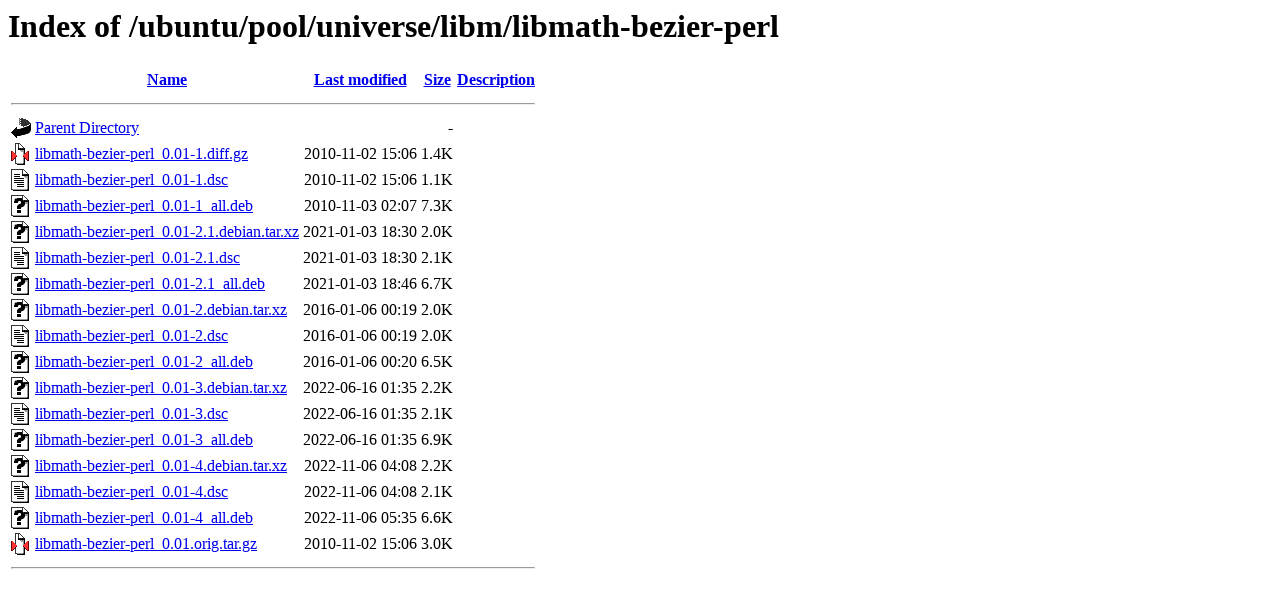

--- FILE ---
content_type: text/html;charset=UTF-8
request_url: http://mirror.sit.fraunhofer.de/ubuntu/pool/universe/libm/libmath-bezier-perl/
body_size: 727
content:
<!DOCTYPE HTML PUBLIC "-//W3C//DTD HTML 3.2 Final//EN">
<html>
 <head>
  <title>Index of /ubuntu/pool/universe/libm/libmath-bezier-perl</title>
 </head>
 <body>
<h1>Index of /ubuntu/pool/universe/libm/libmath-bezier-perl</h1>
  <table>
   <tr><th valign="top"><img src="/icons/blank.gif" alt="[ICO]"></th><th><a href="?C=N;O=D">Name</a></th><th><a href="?C=M;O=A">Last modified</a></th><th><a href="?C=S;O=A">Size</a></th><th><a href="?C=D;O=A">Description</a></th></tr>
   <tr><th colspan="5"><hr></th></tr>
<tr><td valign="top"><img src="/icons/back.gif" alt="[PARENTDIR]"></td><td><a href="/ubuntu/pool/universe/libm/">Parent Directory</a></td><td>&nbsp;</td><td align="right">  - </td><td>&nbsp;</td></tr>
<tr><td valign="top"><img src="/icons/compressed.gif" alt="[   ]"></td><td><a href="libmath-bezier-perl_0.01-1.diff.gz">libmath-bezier-perl_0.01-1.diff.gz</a></td><td align="right">2010-11-02 15:06  </td><td align="right">1.4K</td><td>&nbsp;</td></tr>
<tr><td valign="top"><img src="/icons/text.gif" alt="[TXT]"></td><td><a href="libmath-bezier-perl_0.01-1.dsc">libmath-bezier-perl_0.01-1.dsc</a></td><td align="right">2010-11-02 15:06  </td><td align="right">1.1K</td><td>&nbsp;</td></tr>
<tr><td valign="top"><img src="/icons/unknown.gif" alt="[   ]"></td><td><a href="libmath-bezier-perl_0.01-1_all.deb">libmath-bezier-perl_0.01-1_all.deb</a></td><td align="right">2010-11-03 02:07  </td><td align="right">7.3K</td><td>&nbsp;</td></tr>
<tr><td valign="top"><img src="/icons/unknown.gif" alt="[   ]"></td><td><a href="libmath-bezier-perl_0.01-2.1.debian.tar.xz">libmath-bezier-perl_0.01-2.1.debian.tar.xz</a></td><td align="right">2021-01-03 18:30  </td><td align="right">2.0K</td><td>&nbsp;</td></tr>
<tr><td valign="top"><img src="/icons/text.gif" alt="[TXT]"></td><td><a href="libmath-bezier-perl_0.01-2.1.dsc">libmath-bezier-perl_0.01-2.1.dsc</a></td><td align="right">2021-01-03 18:30  </td><td align="right">2.1K</td><td>&nbsp;</td></tr>
<tr><td valign="top"><img src="/icons/unknown.gif" alt="[   ]"></td><td><a href="libmath-bezier-perl_0.01-2.1_all.deb">libmath-bezier-perl_0.01-2.1_all.deb</a></td><td align="right">2021-01-03 18:46  </td><td align="right">6.7K</td><td>&nbsp;</td></tr>
<tr><td valign="top"><img src="/icons/unknown.gif" alt="[   ]"></td><td><a href="libmath-bezier-perl_0.01-2.debian.tar.xz">libmath-bezier-perl_0.01-2.debian.tar.xz</a></td><td align="right">2016-01-06 00:19  </td><td align="right">2.0K</td><td>&nbsp;</td></tr>
<tr><td valign="top"><img src="/icons/text.gif" alt="[TXT]"></td><td><a href="libmath-bezier-perl_0.01-2.dsc">libmath-bezier-perl_0.01-2.dsc</a></td><td align="right">2016-01-06 00:19  </td><td align="right">2.0K</td><td>&nbsp;</td></tr>
<tr><td valign="top"><img src="/icons/unknown.gif" alt="[   ]"></td><td><a href="libmath-bezier-perl_0.01-2_all.deb">libmath-bezier-perl_0.01-2_all.deb</a></td><td align="right">2016-01-06 00:20  </td><td align="right">6.5K</td><td>&nbsp;</td></tr>
<tr><td valign="top"><img src="/icons/unknown.gif" alt="[   ]"></td><td><a href="libmath-bezier-perl_0.01-3.debian.tar.xz">libmath-bezier-perl_0.01-3.debian.tar.xz</a></td><td align="right">2022-06-16 01:35  </td><td align="right">2.2K</td><td>&nbsp;</td></tr>
<tr><td valign="top"><img src="/icons/text.gif" alt="[TXT]"></td><td><a href="libmath-bezier-perl_0.01-3.dsc">libmath-bezier-perl_0.01-3.dsc</a></td><td align="right">2022-06-16 01:35  </td><td align="right">2.1K</td><td>&nbsp;</td></tr>
<tr><td valign="top"><img src="/icons/unknown.gif" alt="[   ]"></td><td><a href="libmath-bezier-perl_0.01-3_all.deb">libmath-bezier-perl_0.01-3_all.deb</a></td><td align="right">2022-06-16 01:35  </td><td align="right">6.9K</td><td>&nbsp;</td></tr>
<tr><td valign="top"><img src="/icons/unknown.gif" alt="[   ]"></td><td><a href="libmath-bezier-perl_0.01-4.debian.tar.xz">libmath-bezier-perl_0.01-4.debian.tar.xz</a></td><td align="right">2022-11-06 04:08  </td><td align="right">2.2K</td><td>&nbsp;</td></tr>
<tr><td valign="top"><img src="/icons/text.gif" alt="[TXT]"></td><td><a href="libmath-bezier-perl_0.01-4.dsc">libmath-bezier-perl_0.01-4.dsc</a></td><td align="right">2022-11-06 04:08  </td><td align="right">2.1K</td><td>&nbsp;</td></tr>
<tr><td valign="top"><img src="/icons/unknown.gif" alt="[   ]"></td><td><a href="libmath-bezier-perl_0.01-4_all.deb">libmath-bezier-perl_0.01-4_all.deb</a></td><td align="right">2022-11-06 05:35  </td><td align="right">6.6K</td><td>&nbsp;</td></tr>
<tr><td valign="top"><img src="/icons/compressed.gif" alt="[   ]"></td><td><a href="libmath-bezier-perl_0.01.orig.tar.gz">libmath-bezier-perl_0.01.orig.tar.gz</a></td><td align="right">2010-11-02 15:06  </td><td align="right">3.0K</td><td>&nbsp;</td></tr>
   <tr><th colspan="5"><hr></th></tr>
</table>
</body></html>
